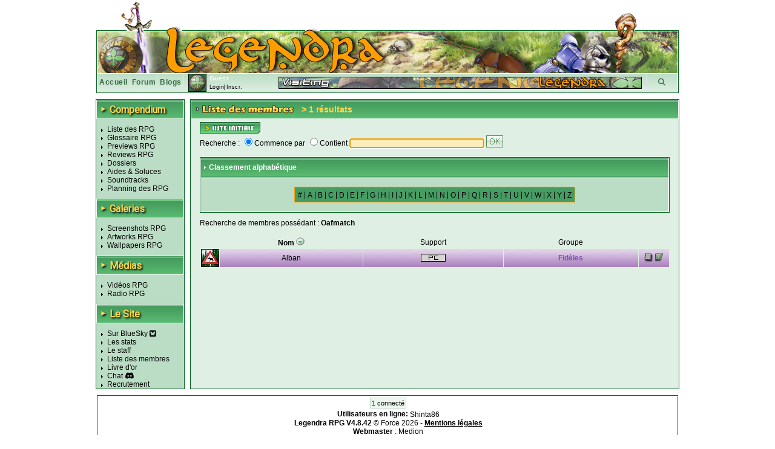

--- FILE ---
content_type: text/html; charset=UTF-8
request_url: https://www.legendra.com/rpg/membres_liste-rpg_id-7862-support_id-14-use-col.html
body_size: 6124
content:
<?xml version="1.0" encoding="utf-8"?>
<!DOCTYPE html PUBLIC "-//W3C//DTD XHTML 1.0 Transitional//EN" "http://www.w3.org/TR/xhtml1/DTD/xhtml1-transitional.dtd">
<html xml:lang="fr" xmlns="http://www.w3.org/1999/xhtml" lang="fr">
<head>
<title>Liste des membres - Legendra RPG</title>
<meta http-equiv="Content-Type" content="text/html; charset=utf-8" />
<meta http-equiv="Content-Style-Type" content="text/css" />
<meta http-equiv="Content-Script-Type" content="text/javascript" />
<link rel="stylesheet" href="https://fonts.googleapis.com/css?family=Roboto">

<meta name="description" content="Tout sur les RPG 
                    Tests, previews, videos, wallpapers, news de tous les jeux rpg!
            " />
<meta name="keywords" content="rpg, rpgs, legendra, radio, walkthrough, faq, soluce, final, fantasy, news, zelda, tales, square, enix, skies, suikoden, star, diablo, ff, breath, ost, soundtrack, test, tests, preview, wallpapers, snes, playstation, nintendo, sega, sony, calendrier, top, jukebox, saga, cover, partition, actualite, classement, divers, spc, projet, sorties, review, artwork, screenshot, nes, super, gba, gbc, traductions, megadrive, skin, rewards, gif, videos, tutoriaux, seiken, dragon, quest, mana, tales, baroque, shin, megami, tensei, megaten, jeu, jeux, games, forum, discussion, musique, fan, shining, force, lyrics, rpgs, secret, telecharger, telechargement, smt, download, jeu video, jeux videos, video game, video games, role playing game, role playing games, covers, emulation " />
<meta name="category" content="rpg" />
<meta name="copyright" content="© Legendra RPG V4.3 2001-2008 - Toute reproduction interdite sans autorisation écrite. Tous les jeux, consoles, mangas, animes, images,... appartiennent à leurs marques, auteurs,...respectifs." />
<meta name="robots" content="index, follow, all" />
<meta name="revisit-after" content="10 days" />
<meta name="identifier-url" content="https://www.legendra.com" />
<meta http-equiv="content-language" content="fr-FR" />
<meta name="language" content="fr-FR" />
<meta name="author" content="MeDioN" />
<meta name="expires" content="never" />

<!-- Open Graph / Facebook -->
<meta property="og:type" content="website">
<meta property="og:url" content="https://www.legendra.com/rpg/membres_liste-rpg_id-7862-support_id-14-use-col.html">
<meta property="og:title" content="Liste des membres - Legendra RPG">
<meta property="og:description" content="Tout sur les RPG 
             Tests, previews, videos, wallpapers, news de tous les jeux rpg!
            " />

<!-- Twitter -->
<meta property="twitter:card" content="summary_large_image">
<meta property="twitter:url" content="https://www.legendra.com/rpg/membres_liste-rpg_id-7862-support_id-14-use-col.html">
<meta property="twitter:title" content="Liste des membres - Legendra RPG">
<meta property="twitter:description" content="Tout sur les RPG 
             Tests, previews, videos, wallpapers, news de tous les jeux rpg!
            " />

<link rel="canonical" href="https://www.legendra.com/rpg/membres_liste-rpg_id-7862-support_id-14-use-col.html" />
<link href="/skins_css/classic/police.css?1758496803" type="text/css" rel="stylesheet" media="screen" />
<link href="/skins_css/classic/layout.css?1759150469" type="text/css" rel="stylesheet" media="screen" />
<link href="/skins_css/common/layout.css?1766438841" type="text/css" rel="stylesheet" media="screen" />
<link rel="icon" href="/favicon2.png" type="image/png" />
<link rel="alternate" type="application/atom+xml" title="S'inscrire au fil RSS des news Legendra" href="https://www.legendra.com/flux/news_atom.xml" />
<link rel="search" type="application/opensearchdescription+xml" href="/rpg/legendraSearch.xml" title="Legendra RPG" />
	

<style type="text/css">
<!--
	
	
		table.ss_video, table.ss_video td{
			background-color: #fff;
		}
	
-->
</style>

<script type="text/javascript">
<!--
			var debugOn = false;
	-->
</script>
<!--<script src="http://www.google.com/jsapi" type="text/javascript"></script>
<script type="text/javascript">
	google.load("prototype", "1.6.0.3");
	google.load("scriptaculous", "1.8.2");
</script>-->

<script type="text/javascript">
	<!--
		var is_loggedin = 0;
	-->
</script>

<script src="https://kit.fontawesome.com/d00ca95ee0.js" crossorigin="anonymous"></script>
<script type="text/javascript" src="/js/lib/prototype.js" ></script>
<script type="text/javascript" src="/js/lib/scriptaculous.js?load=effects,dragdrop,controls,builder"></script>
<script type="text/javascript" src="/js/lib/dragdrop.js"></script>
<script type="text/javascript" src="../min/web/convert/utilities/m.php/js?1758496383"></script>			<script type="text/javascript" >
		<!--
							var skin_image_dossier = "classic";
							var access =1; 
					-->
		</script>
	
    <!-- Matomo -->
    <script>
    
        var _paq = window._paq = window._paq || [];
        /* tracker methods like "setCustomDimension" should be called before "trackPageView" */
        _paq.push(['trackPageView']);
        _paq.push(['enableLinkTracking']);
        (function() {
            var u="//matomo.legendra.com/";
            _paq.push(['setTrackerUrl', u+'matomo.php']);
            _paq.push(['setSiteId', '3']);

            var d=document, g=d.createElement('script'), s=d.getElementsByTagName('script')[0];
            g.async=true; g.src=u+'matomo.js'; s.parentNode.insertBefore(g,s);
        })();
    
    </script>
    <!-- End Matomo Code -->
</head>

<body>	
<div id="global" >
	
		
	<div id="bandeau_haut">
					<img src="/skins_images/classic/banniere/bandeau_rpg_haut.gif" alt="bandeau" title=""/>
			</div>
	
	<div id="bandeau_outer">
	
	<!-- LOGO -->
		<div id="bandeau_inner" onclick="window.location.replace('../rpg/accueil.html');" style="cursor:pointer;">
		</div>
		<!-- Bande perso (à faire en deconnecté) -->
		<div id="bandeau_menu">
			
<div class="bandeau_zone"><a href="/" title="Retour à la page d'accueil" >Accueil</a></div>        
            <div class="bandeau_zone"><a href="https://forum.legendra.com/" title="Aller sur le forum de Legendra" >Forum</a></div>
            <div class="bandeau_zone"><a href="/blogs/" title="Accueil des blogs" >Blogs</a></div>
            <div class="bandeau_perso" id="bandeau_perso">
                <table id="table_perso">
                    <tbody>
                    <tr>
                        <td rowspan="2" style="padding-right:5px;">
                            <img src="/membres/mini/no.jpg
                            " alt="avatar" id="ban_avatar" style="border:1px solid black;height:28px;width:28px;" />                        </td>
                        <td  style="width:95px;" colspan="2">
                            <span style="color:white;font-weight:bold;">Guest</span></td>
                    </tr>
                    <tr>
                                                    <td style="text-align:left;font-size:9px;" colspan="2" id="td_co">
                                <a href="" onclick="getLoginPopup();return false;">Login</a>|<a href="https://forum.legendra.com/index.php" title="Inscription">Inscr.</a>
                            </td>
                                            </tr>    
                    </tbody>
                </table>
            </div>
            <div style="cursor: pointer;width:50px;text-align:center;" class="bandeau_recherche" id="ipb-tl-search"><a href="" onclick="getSearchPopup();return false;"><i class="fa-solid fa-magnifying-glass"></i></a></div>
            <div class="logo_perso">
                <img src="/media/signs/no.jpg" alt="sign" id="sign_perso" />        
            </div>
            
                        
<!-- héhé -->
<form name="login_form" method="post" action="" onsubmit="connexion();return false;">
	<input type="hidden" name="action"  value="1" />
	
	<div id="login_popup"  style="display:none;">		
		<div style="position:absolute;top:2px;right:2px;">
			<a href="javascript:cache('login_popup');" style="cursor:pointer;padding:2px;" title="Masquer la fenetre" >x</a>
		</div>
		
		<div style="padding:5px 5px 5px 5px;border:1px solid white;border-top:0px;">
			
			<p id="login_error" style="display:none;color:red;">Erreur. Le forum vient d'être mis à jour. Avez-vous fait une
        demande "mot de passe oublié ?"</p>
			
			<p style="font-size:9px;"><label for="login" style="font-weight:bold;">Login : </label><br/>
			<input type="text" name="login" id="login" size="20" /></p>
			
			<p style="font-size:9px;"><label style="font-weight:bold;" for="pass">password : </label><br/>
			<input type="password" name="pass" id="pass" size="20" /></p>
						
			<a href="javascript:connexion();"><img src="../skins_images/classic/icones_globales/ok.gif" alt="OK" title="" /></a>
			
			<input type="submit" name="OK" style="display:none;" />
			
			<div class="shadow_right"></div><div class="shadow_bottom"></div><div class="shadow_corner"></div>
		
		</div>
	</div>
</form>            
<!-- héhé -->
<form name="search_form" method="post" action="" onsubmit="search_rpg();return false;" >
	<input type="hidden" name="action"  value="1" />
	
	<div id="search_popup" style="display:none;">		
		<div style="position:absolute;top:2px;right:2px;">
			<a href="" onclick="cache('search_popup');return false;" style="cursor:pointer;padding:2px;" title="Masquer la fenetre" >x</a>
		</div>
		
		<div style="padding:5px 5px 5px 5px;border:1px solid white;border-top:0px;">
			
			<p style="font-size:9px;"><label style="font-weight:bold;" for="search_mot">Recherche : </label> <img src="../skins_images/common/icones_globales/icone_aide.png" alt="aide" title="" id="aide_search" style="cursor:help;" /><br/>
				<input type="radio" name="type_search" value="1"  onclick="setSearch('1');$('search_mot').focus();" />Commence par<br/>
				<input type="radio" name="type_search" value="0" checked="checked" onclick="setSearch('0');$('search_mot').focus();" />Contient<br/>
				<input type="text" name="search_mot" id="search_mot" />
				<div id="results_rpg" class="autocomplete" style="z-index:10;"></div>				
			</p>	
				
			<a href="javascript:search_rpg();"><img src="../skins_images/classic/icones_globales/ok.gif" alt="" /></a>
			
			<input type="submit" name="OK" style="display:none;" />
			
			<div class="shadow_right"></div><div class="shadow_bottom"></div><div class="shadow_corner"></div>
		
		</div>
	</div>
</form>            		</div>
		
		<span style="display:none;" class="fiche_contenu_outer" id="stock_tit_col"></span>
		<span style="display:none;" class="ss_contenu_princ" id="stock_back_col"></span>
	</div>
	
	
<!---->
<table id="contenu">
	<tbody>
	<tr>
		<td id="menu">
            <div class="titre_page" style="width: 143px; margin: 0 0 10px;">
                <span class="titre_triangle">►</span>
                <h2>Compendium</h2>
            </div>
			<ul>
				<li><a href="../rpg/compendium.php">Liste des RPG</a></li>
				<li><a href="../rpg/dossier.php?id=862">Glossaire RPG</a></li>
				<li><a href="../rpg/articles_acces.php?type=13">Previews RPG</a></li>
				<li><a href="../rpg/articles_acces.php?type=1">Reviews RPG</a></li>
				<li><a href="../rpg/articles_liste.php?type=2">Dossiers</a></li>
				<li><a href="../rpg/articles_acces.php?type=6">Aides &amp; Soluces</a></li>
				<li><a href="../rpg/articles_liste.php?type=4">Soundtracks</a></li>
				<li><a href="../rpg/planning_sorties.html#onglets-date_fixe_stats-date_fixe">Planning des RPG</a></li>
			</ul>
            <div class="titre_page">
                <span class="titre_triangle">►</span>
                <h2>Galeries</h2>
            </div>
			<ul>
				<li><a href="../rpg/galeries_acces.php?type=screen">Screenshots RPG</a></li>
				<li><a href="../rpg/galeries_acces.php?type=art">Artworks RPG</a></li>
				<li><a href="../rpg/galeries_acces.php?type=wall">Wallpapers RPG</a></li>
			</ul>
            <div class="titre_page">
                <span class="titre_triangle">►</span>
                <h2>Médias</h2>
            </div>
			<ul>
				<li><a href="../rpg/medias_acces.php?type=video">Vidéos RPG</a></li>
				<li><a href="../rpg/radio.php">Radio RPG</a></li>
			</ul>
            <div class="titre_page">
                <span class="titre_triangle">►</span>
                <h2>Le Site</h2>
            </div>
			<ul>
                <li><a href="https://bsky.app/profile/legendra.bsky.social" target="_blank" rel="noopener noreferrer">
                    Sur BlueSky <i class="fa-brands fa-square-bluesky"></i>
                </a></li>
                <!-- <li><a href="https://x.com/legendra" target="_blank" rel="noopener noreferrer">
                    Sur X <i class="fa-brands fa-square-x-twitter"></i> 
                </a></li> -->
				<li><a href="../rpg/stats.php">Les stats</a></li>
				<li><a href="../rpg/staff.php">Le staff</a></li>
				<li><a href="../rpg/membres_liste.php">Liste des membres</a></li>
				<li><a href="../rpg/livre_d_or.php">Livre d'or</a></li>
				<li><a href="https://discord.gg/y45ABFwk7g" target="_blank">Chat</a> <i class="fa-brands fa-discord"></i></li>
				<li><a href="../rpg/recrutement.php">Recrutement</a></li>
				<!-- <li>Historique</li> -->
			</ul>
			
			<!-- JS POST LOAD -->
			<script type="text/javascript">
			<!--
				//Aides
				new ToolTip($('aide_chat'),'<div style="width:250px;">Invitation pour le client de messagerie Discord.</div>');
			-->
			</script>		
						
					</td><td class="td_princ">

<div class="contenu_princ">
    <div class="titre_page" >
        <img src="../skins_images/classic/titres/membres_liste.png" alt="compendium" border="0" /><span class="name_sup">&gt; 1 résultats</span>
    </div>

    <div class="ss_contenu_princ">
        
        <div>
            <a href="../rpg/membres_liste.php"><img src="../skins_images/classic/icones_globales/liste_ini.png" alt="liste_init" title="Liste initiale" /></a>
        </div>                            
        <div>
            <!-- Recherche Simple -->
            <form name="mem_search" method="get" action="../rpg/membres_liste.php">
            <!-- type de recherche-->
                <label>Recherche :</label>
                <input type="radio" name="mem_type_search" value="1" checked="checked" />Commence par 
                <input type="radio" name="mem_type_search" value="0"  />Contient
                <input type="text" name="mot" value="" id="autocomplete" size="35" style="text-align:center;"  />
                <div id="autocomplete_choices" class="autocomplete"></div>
                <input type="image" src="../skins_images/classic/icones_globales/ok.gif" style="border:none;position:relative;top:3px;"/>
                
                <script type="text/javascript">
                    <!--
                        $('autocomplete').focus();
                    -->
                </script>
            </form>
        </div>
        
            
            <div class="cadre_inside">
                <div class="titre_menu2">
                    <img src="../skins_images/classic/icones_globales/nav_m.gif" alt="nav" border="0" height="8" width="8" /> Classement alphabétique 
                </div>
                <div class="padding_1px">
                    <div id="tri_alpha" style="text-align:center;padding:20px 0 20px 0;" class="commonBackground">
                        <span class="listAlpha">
                                                            <a href="../rpg/membres_liste.php?lettre=autre&amp;rpg_id=7862&amp;use=col&amp;support_id=14&amp;sens=ASC&amp;tri=&amp;tri_courant=" rel="noindex, nofollow">#</a>
                                    |                                                                <a href="../rpg/membres_liste.php?lettre=A&amp;rpg_id=7862&amp;use=col&amp;support_id=14&amp;sens=ASC&amp;tri=&amp;tri_courant=" rel="noindex, nofollow">A</a>
                                    |                                                                <a href="../rpg/membres_liste.php?lettre=B&amp;rpg_id=7862&amp;use=col&amp;support_id=14&amp;sens=ASC&amp;tri=&amp;tri_courant=" rel="noindex, nofollow">B</a>
                                    |                                                                <a href="../rpg/membres_liste.php?lettre=C&amp;rpg_id=7862&amp;use=col&amp;support_id=14&amp;sens=ASC&amp;tri=&amp;tri_courant=" rel="noindex, nofollow">C</a>
                                    |                                                                <a href="../rpg/membres_liste.php?lettre=D&amp;rpg_id=7862&amp;use=col&amp;support_id=14&amp;sens=ASC&amp;tri=&amp;tri_courant=" rel="noindex, nofollow">D</a>
                                    |                                                                <a href="../rpg/membres_liste.php?lettre=E&amp;rpg_id=7862&amp;use=col&amp;support_id=14&amp;sens=ASC&amp;tri=&amp;tri_courant=" rel="noindex, nofollow">E</a>
                                    |                                                                <a href="../rpg/membres_liste.php?lettre=F&amp;rpg_id=7862&amp;use=col&amp;support_id=14&amp;sens=ASC&amp;tri=&amp;tri_courant=" rel="noindex, nofollow">F</a>
                                    |                                                                <a href="../rpg/membres_liste.php?lettre=G&amp;rpg_id=7862&amp;use=col&amp;support_id=14&amp;sens=ASC&amp;tri=&amp;tri_courant=" rel="noindex, nofollow">G</a>
                                    |                                                                <a href="../rpg/membres_liste.php?lettre=H&amp;rpg_id=7862&amp;use=col&amp;support_id=14&amp;sens=ASC&amp;tri=&amp;tri_courant=" rel="noindex, nofollow">H</a>
                                    |                                                                <a href="../rpg/membres_liste.php?lettre=I&amp;rpg_id=7862&amp;use=col&amp;support_id=14&amp;sens=ASC&amp;tri=&amp;tri_courant=" rel="noindex, nofollow">I</a>
                                    |                                                                <a href="../rpg/membres_liste.php?lettre=J&amp;rpg_id=7862&amp;use=col&amp;support_id=14&amp;sens=ASC&amp;tri=&amp;tri_courant=" rel="noindex, nofollow">J</a>
                                    |                                                                <a href="../rpg/membres_liste.php?lettre=K&amp;rpg_id=7862&amp;use=col&amp;support_id=14&amp;sens=ASC&amp;tri=&amp;tri_courant=" rel="noindex, nofollow">K</a>
                                    |                                                                <a href="../rpg/membres_liste.php?lettre=L&amp;rpg_id=7862&amp;use=col&amp;support_id=14&amp;sens=ASC&amp;tri=&amp;tri_courant=" rel="noindex, nofollow">L</a>
                                    |                                                                <a href="../rpg/membres_liste.php?lettre=M&amp;rpg_id=7862&amp;use=col&amp;support_id=14&amp;sens=ASC&amp;tri=&amp;tri_courant=" rel="noindex, nofollow">M</a>
                                    |                                                                <a href="../rpg/membres_liste.php?lettre=N&amp;rpg_id=7862&amp;use=col&amp;support_id=14&amp;sens=ASC&amp;tri=&amp;tri_courant=" rel="noindex, nofollow">N</a>
                                    |                                                                <a href="../rpg/membres_liste.php?lettre=O&amp;rpg_id=7862&amp;use=col&amp;support_id=14&amp;sens=ASC&amp;tri=&amp;tri_courant=" rel="noindex, nofollow">O</a>
                                    |                                                                <a href="../rpg/membres_liste.php?lettre=P&amp;rpg_id=7862&amp;use=col&amp;support_id=14&amp;sens=ASC&amp;tri=&amp;tri_courant=" rel="noindex, nofollow">P</a>
                                    |                                                                <a href="../rpg/membres_liste.php?lettre=Q&amp;rpg_id=7862&amp;use=col&amp;support_id=14&amp;sens=ASC&amp;tri=&amp;tri_courant=" rel="noindex, nofollow">Q</a>
                                    |                                                                <a href="../rpg/membres_liste.php?lettre=R&amp;rpg_id=7862&amp;use=col&amp;support_id=14&amp;sens=ASC&amp;tri=&amp;tri_courant=" rel="noindex, nofollow">R</a>
                                    |                                                                <a href="../rpg/membres_liste.php?lettre=S&amp;rpg_id=7862&amp;use=col&amp;support_id=14&amp;sens=ASC&amp;tri=&amp;tri_courant=" rel="noindex, nofollow">S</a>
                                    |                                                                <a href="../rpg/membres_liste.php?lettre=T&amp;rpg_id=7862&amp;use=col&amp;support_id=14&amp;sens=ASC&amp;tri=&amp;tri_courant=" rel="noindex, nofollow">T</a>
                                    |                                                                <a href="../rpg/membres_liste.php?lettre=U&amp;rpg_id=7862&amp;use=col&amp;support_id=14&amp;sens=ASC&amp;tri=&amp;tri_courant=" rel="noindex, nofollow">U</a>
                                    |                                                                <a href="../rpg/membres_liste.php?lettre=V&amp;rpg_id=7862&amp;use=col&amp;support_id=14&amp;sens=ASC&amp;tri=&amp;tri_courant=" rel="noindex, nofollow">V</a>
                                    |                                                                <a href="../rpg/membres_liste.php?lettre=W&amp;rpg_id=7862&amp;use=col&amp;support_id=14&amp;sens=ASC&amp;tri=&amp;tri_courant=" rel="noindex, nofollow">W</a>
                                    |                                                                <a href="../rpg/membres_liste.php?lettre=X&amp;rpg_id=7862&amp;use=col&amp;support_id=14&amp;sens=ASC&amp;tri=&amp;tri_courant=" rel="noindex, nofollow">X</a>
                                    |                                                                <a href="../rpg/membres_liste.php?lettre=Y&amp;rpg_id=7862&amp;use=col&amp;support_id=14&amp;sens=ASC&amp;tri=&amp;tri_courant=" rel="noindex, nofollow">Y</a>
                                    |                                                                <a href="../rpg/membres_liste.php?lettre=Z&amp;rpg_id=7862&amp;use=col&amp;support_id=14&amp;sens=ASC&amp;tri=&amp;tri_courant=" rel="noindex, nofollow">Z</a>
                                                                                            </span>
                    </div>
                </div>
            </div>
            
                    <div style="text-align:center;">
                <div style="margin-top:10px;">Recherche de membres possédant : <a href="../rpg/fiche-rpg_id-7862.html"><b>Oafmatch</b></a></div>
            </div>
            
        <!-- **********************PAGINATION********************** -->
            
        <br/>
    
    <!-- **********************RESULTAT********************** -->
                
        <table id="table_liste" >
                <tr>
                    <th></th>
                    <th>
                        <a href="../rpg/membres_liste.php?tri=nm&amp;tri_courant=&amp;sens=DESC&amp;page=0&amp;offset=0&amp;rpg_id=7862&amp;use=col&amp;support_id=14"><b>Nom</b></a>
                                                <img src="../skins_images/classic/icones_globales/tri_bas.gif" alt="flechebas" />                     </th>
                                                            <th>
                        <a href="../rpg/membres_liste.php?tri=sup&amp;tri_courant=&amp;sens=ASC&amp;page=0&amp;offset=0&amp;rpg_id=7862&amp;use=col&amp;support_id=14">Support</a>
                                                                    </th>
                                        <th>
                        <a href="../rpg/membres_liste.php?tri=gp&amp;tri_courant=&amp;sens=ASC&amp;page=0&amp;offset=0&amp;rpg_id=7862&amp;use=col&amp;support_id=14">Groupe</a>
                                                                    </th>
                    <th></th>
                </tr>
                                                                                                                                    
                    <tr>
                        <td class="td_results_fidel" style="width:30px;height:30px;">
                            <img src="../membres/mini/av-1523.jpg" alt="avatar" style="border:1px solid black;" />
                        </td>
                        <td style="text-align:center;" class="td_results_fidel">
                                <a href="../rpg/mes_controles-membre_id-1523.html">
                                                                                    Alban
                                                                        </a>
                        </td>
                                                                            <td style="text-align:center;text-wrap: nowrap;" class="td_results_fidel">
                                <img src="../skins_images/common/icones_consoles/pc.png" alt="pc" title="PC">
                            </td>
                                                <td style="text-align:center;" class="td_results_fidel">
                            <span style='color:#7e54a4;font-weight:bold'>Fidèles</span>
                        </td>
                        <td style="text-align:center;width:50px;" class="td_results_fidel">
                                                            <a href="../rpg/gestioncollection.php?membre_id=1523">
                                    <img src="../skins_images/classic/icones_collection/mini_jeu.png" alt="collection" title="Accéder à la collection de Alban"/>
                                </a>
                                                         
                                                            <a href="../rpg/gestionrpgfinis.php?membre_id=1523">
                                    <img src="../skins_images/classic/icone_liste_rpg/mini_fini.png" alt="rpg finis" title="Accéder aux rpg finis de Alban"/>
                                </a>
                                                    </td>
                    </tr>
                        </table>
            
        <!-- **********************PAGINATION********************** -->
                
    </div>
</div>

<!-- JS POST LOAD -->
<script type="text/javascript">
<!--
    
        new Ajax.Autocompleter("autocomplete", "autocomplete_choices", "../scripts_async/auto_complete_membre.php", {minChars: 3});
    
-->
</script>

</td>        </tr>
    </tbody>
</table>

<div id="pied_outer" style="background-color:#fff;">
    <div id="pied_inner" style="text-align:center;">
        <div style="text-align:center;">
            <div style="text-align:center;margin-bottom:5px;">
                <span id="connecte">1 connecté</span></div>
                            <span><b>Utilisateurs en ligne: </b>
                                        
                    <a href="/rpg/mes_controles-membre_id-5252.html">Shinta86</a>                </span>
                    </div>

        <div id="copy_stats"><span style="font-weight:bold;">Legendra RPG V4.8.42</span> © Force 2026 - <a href="/rpg/mentions_legales.html"><span style="text-decoration:underline;font-weight:bold;">Mentions légales</span></a><br/>
            <span style="font-weight:bold;">Webmaster</span> : <a href="/rpg/mes_controles-membre_id-15.html">Medion</a><br/>
        
        </div>
    </div>
</div>
<script type="text/javascript" >
<!--
    new ToolTip($('aide_search'),'<div style="width:250px;">La recherche permet de chercher les RPG par leur nom dans la base de donnée de Legendra.<br/>La recherche par défaut cherche tout nom <span style="font-weight:bold;">contenant</span> le mot spécifié. Pour chercher un RPG dont le nom débute par un mot précis ou par des critères plus avancés, il faut cocher la case associée. Pour plus de critères utilisez la recherche avancée.</div>');
-->
</script>		</div>
		<!-- ToolTip -->
		<div id="toolTip" style="display:none;"></div>
		<!-- Message à afficher -->
		<div id="displayMsg" style="display:none;"></div>
	</body>
</html>
<!-- héhé -->